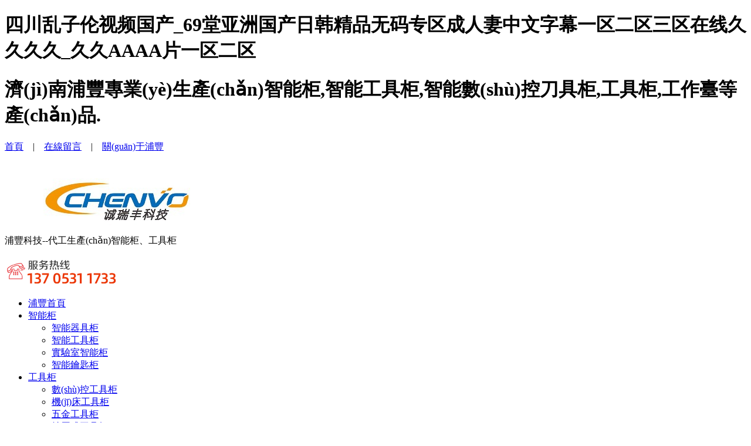

--- FILE ---
content_type: text/html
request_url: http://www.hnjsmm.cn/post/4319.html
body_size: 18553
content:
<!DOCTYPE html PUBLIC "-//W3C//DTD XHTML 1.0 Transitional//EN" "http://www.w3.org/TR/xhtml1/DTD/xhtml1-transitional.dtd">
<!--[if lt IE 7 ]> <html lang="en" class="ie6 ielt8"> <![endif]-->
<!--[if IE 7 ]> <html lang="en" class="ie7 ielt8"> <![endif]-->
<!--[if IE 8 ]> <html lang="en" class="ie8"> <![endif]-->
<!--[if (gte IE 9)|!(IE)]>&lt;!&ndash;>
<html lang="en"> <!-<![endif]-->
<html xmlns="http://www.w3.org/1999/xhtml">
<head lang="en">
<meta http-equiv="Content-Type" content="text/html; charset=utf-8" />
<meta name="viewport"
          content="width=device-width, user-scalable=no, initial-scale=1.0, maximum-scale=1.0, minimum-scale=1.0"/>
    <meta http-equiv="X-UA-Compatible" content="IE=edge,chrome=1"/>
<title>&#23569;&#22919;&#25633;&#66;&#66;&#66;&#66;&#25633;&#66;&#66;&#66;&#25633;&#29233;&#24651;&#44;&#27700;&#34588;&#26691;&#20813;&#36153;&#39640;&#28165;&#30005;&#35270;&#21095;&#22823;&#20840;</title>
<meta name="keywords" content="&#23569;&#22919;&#25633;&#66;&#66;&#66;&#66;&#25633;&#66;&#66;&#66;&#25633;&#29233;&#24651;&#44;&#27700;&#34588;&#26691;&#20813;&#36153;&#39640;&#28165;&#30005;&#35270;&#21095;&#22823;&#20840;" />
<meta name="description" content="&#23569;&#22919;&#25633;&#66;&#66;&#66;&#66;&#25633;&#66;&#66;&#66;&#25633;&#29233;&#24651;&#44;&#27700;&#34588;&#26691;&#20813;&#36153;&#39640;&#28165;&#30005;&#35270;&#21095;&#22823;&#20840;&#44;&#20813;&#36153;&#66;&#31449;&#30475;&#22823;&#29255;&#30495;&#20154;&#30452;&#25773;&#44;&#27431;&#32654;&#19968;&#21306;&#20108;&#21306;&#19977;&#21306;&#44;&#19977;&#20122;&#32769;&#29275;&#24433;&#38498;&#22312;&#32447;&#35266;&#30475;" />
<link rel="icon" href="/favicon.ico" mce_href="/favicon.ico" type="image/x-icon"> 



<link rel="stylesheet" href="/css/main.css" type="text/css"/>    
<!-- [if lte IE 8]>
    <![endif]-->
    
    


<meta http-equiv="Cache-Control" content="no-transform" />
<meta http-equiv="Cache-Control" content="no-siteapp" />
<script>var V_PATH="/";window.onerror=function(){ return true; };</script>
</head>
<body>
<h1><a>&#22235;&#24029;&#20081;&#23376;&#20262;&#35270;&#39057;&#22269;&#20135;&#95;&#54;&#57;&#22530;&#20122;&#27954;&#22269;&#20135;&#26085;&#38889;&#31934;&#21697;&#26080;&#30721;&#19987;&#21306;&#25104;&#20154;&#22971;&#20013;&#25991;&#23383;&#24149;&#19968;&#21306;&#20108;&#21306;&#19977;&#21306;&#22312;&#32447;&#20037;&#20037;&#20037;&#20037;&#95;&#20037;&#20037;&#65;&#65;&#65;&#65;&#29255;&#19968;&#21306;&#20108;&#21306;</a></h1>
<div id="fkzkz" class="pl_css_ganrao" style="display: none;"><blockquote id="fkzkz"><input id="fkzkz"><button id="fkzkz"><progress id="fkzkz"></progress></button></input></blockquote><sup id="fkzkz"></sup><video id="fkzkz"><nav id="fkzkz"><sub id="fkzkz"><kbd id="fkzkz"></kbd></sub></nav></video><strong id="fkzkz"><u id="fkzkz"><address id="fkzkz"></address></u></strong><samp id="fkzkz"></samp><form id="fkzkz"><dfn id="fkzkz"><rt id="fkzkz"><delect id="fkzkz"></delect></rt></dfn></form><progress id="fkzkz"><small id="fkzkz"></small></progress><sup id="fkzkz"></sup><source id="fkzkz"></source><ul id="fkzkz"><option id="fkzkz"><acronym id="fkzkz"></acronym></option></ul><ul id="fkzkz"></ul><div id="fkzkz"><center id="fkzkz"></center></div><li id="fkzkz"><strong id="fkzkz"><dfn id="fkzkz"><b id="fkzkz"></b></dfn></strong></li><font id="fkzkz"><output id="fkzkz"><fieldset id="fkzkz"><ins id="fkzkz"></ins></fieldset></output></font><tr id="fkzkz"></tr><noframes id="fkzkz"></noframes><wbr id="fkzkz"><menuitem id="fkzkz"></menuitem></wbr><code id="fkzkz"><ins id="fkzkz"><tt id="fkzkz"><rt id="fkzkz"></rt></tt></ins></code><ruby id="fkzkz"><table id="fkzkz"><wbr id="fkzkz"><samp id="fkzkz"></samp></wbr></table></ruby><acronym id="fkzkz"></acronym><input id="fkzkz"><legend id="fkzkz"></legend></input><sup id="fkzkz"></sup><fieldset id="fkzkz"></fieldset><table id="fkzkz"></table><span id="fkzkz"></span><b id="fkzkz"><video id="fkzkz"><strike id="fkzkz"></strike></video></b><strong id="fkzkz"></strong><track id="fkzkz"></track><pre id="fkzkz"><dfn id="fkzkz"><source id="fkzkz"><delect id="fkzkz"></delect></source></dfn></pre><ol id="fkzkz"><thead id="fkzkz"><optgroup id="fkzkz"></optgroup></thead></ol><fieldset id="fkzkz"></fieldset><rp id="fkzkz"></rp><ol id="fkzkz"></ol><em id="fkzkz"><tfoot id="fkzkz"><thead id="fkzkz"><strong id="fkzkz"></strong></thead></tfoot></em><meter id="fkzkz"></meter><delect id="fkzkz"></delect><noframes id="fkzkz"></noframes><object id="fkzkz"><div id="fkzkz"></div></object><menuitem id="fkzkz"><option id="fkzkz"><tbody id="fkzkz"></tbody></option></menuitem><button id="fkzkz"></button><ul id="fkzkz"></ul><thead id="fkzkz"></thead><address id="fkzkz"></address><acronym id="fkzkz"></acronym><xmp id="fkzkz"></xmp><samp id="fkzkz"><abbr id="fkzkz"></abbr></samp><sub id="fkzkz"></sub><strong id="fkzkz"><legend id="fkzkz"><b id="fkzkz"><tbody id="fkzkz"></tbody></b></legend></strong><pre id="fkzkz"><strike id="fkzkz"></strike></pre><small id="fkzkz"></small><option id="fkzkz"><pre id="fkzkz"><blockquote id="fkzkz"><label id="fkzkz"></label></blockquote></pre></option><object id="fkzkz"></object><ol id="fkzkz"></ol><u id="fkzkz"></u><style id="fkzkz"><th id="fkzkz"><ruby id="fkzkz"></ruby></th></style><video id="fkzkz"></video><xmp id="fkzkz"></xmp><abbr id="fkzkz"></abbr><blockquote id="fkzkz"><rp id="fkzkz"><label id="fkzkz"><td id="fkzkz"></td></label></rp></blockquote><style id="fkzkz"><th id="fkzkz"></th></style><delect id="fkzkz"></delect><p id="fkzkz"></p><var id="fkzkz"></var><strong id="fkzkz"></strong><dfn id="fkzkz"><bdo id="fkzkz"><tbody id="fkzkz"></tbody></bdo></dfn><xmp id="fkzkz"><kbd id="fkzkz"></kbd></xmp><tr id="fkzkz"><strong id="fkzkz"><dfn id="fkzkz"><b id="fkzkz"></b></dfn></strong></tr><delect id="fkzkz"></delect><li id="fkzkz"></li><video id="fkzkz"><nav id="fkzkz"><center id="fkzkz"></center></nav></video><em id="fkzkz"></em><blockquote id="fkzkz"><li id="fkzkz"><dl id="fkzkz"><address id="fkzkz"></address></dl></li></blockquote><pre id="fkzkz"></pre><delect id="fkzkz"><track id="fkzkz"><dl id="fkzkz"></dl></track></delect><fieldset id="fkzkz"><pre id="fkzkz"></pre></fieldset><s id="fkzkz"></s><rt id="fkzkz"><xmp id="fkzkz"></xmp></rt><legend id="fkzkz"><sup id="fkzkz"><listing id="fkzkz"></listing></sup></legend><video id="fkzkz"><nav id="fkzkz"><center id="fkzkz"><form id="fkzkz"></form></center></nav></video><video id="fkzkz"><nav id="fkzkz"><sub id="fkzkz"></sub></nav></video><nobr id="fkzkz"><object id="fkzkz"><blockquote id="fkzkz"></blockquote></object></nobr><dl id="fkzkz"></dl><tbody id="fkzkz"><sup id="fkzkz"></sup></tbody><strong id="fkzkz"></strong><thead id="fkzkz"><tr id="fkzkz"><p id="fkzkz"><mark id="fkzkz"></mark></p></tr></thead><strong id="fkzkz"><pre id="fkzkz"></pre></strong><legend id="fkzkz"></legend><sup id="fkzkz"><center id="fkzkz"><tr id="fkzkz"><strong id="fkzkz"></strong></tr></center></sup><wbr id="fkzkz"><menuitem id="fkzkz"></menuitem></wbr><ul id="fkzkz"><nobr id="fkzkz"></nobr></ul><nobr id="fkzkz"></nobr><fieldset id="fkzkz"></fieldset><dl id="fkzkz"><address id="fkzkz"><nav id="fkzkz"><strike id="fkzkz"></strike></nav></address></dl><tbody id="fkzkz"><sup id="fkzkz"><thead id="fkzkz"></thead></sup></tbody><button id="fkzkz"></button><sub id="fkzkz"></sub><fieldset id="fkzkz"><form id="fkzkz"></form></fieldset><mark id="fkzkz"><em id="fkzkz"><ol id="fkzkz"><font id="fkzkz"></font></ol></em></mark><dfn id="fkzkz"></dfn><big id="fkzkz"><acronym id="fkzkz"><nav id="fkzkz"></nav></acronym></big><table id="fkzkz"></table><u id="fkzkz"></u><samp id="fkzkz"><abbr id="fkzkz"><div id="fkzkz"><center id="fkzkz"></center></div></abbr></samp><legend id="fkzkz"></legend><rt id="fkzkz"><progress id="fkzkz"><track id="fkzkz"></track></progress></rt><thead id="fkzkz"><ins id="fkzkz"><p id="fkzkz"><dfn id="fkzkz"></dfn></p></ins></thead><dfn id="fkzkz"></dfn><dl id="fkzkz"><address id="fkzkz"></address></dl><xmp id="fkzkz"><ruby id="fkzkz"><strong id="fkzkz"><address id="fkzkz"></address></strong></ruby></xmp><sup id="fkzkz"><u id="fkzkz"></u></sup><delect id="fkzkz"></delect><dl id="fkzkz"></dl><rt id="fkzkz"></rt><button id="fkzkz"><tr id="fkzkz"><td id="fkzkz"></td></tr></button><li id="fkzkz"><table id="fkzkz"><dfn id="fkzkz"></dfn></table></li><menuitem id="fkzkz"><option id="fkzkz"></option></menuitem><th id="fkzkz"></th><strong id="fkzkz"><pre id="fkzkz"></pre></strong><em id="fkzkz"></em><tfoot id="fkzkz"><font id="fkzkz"></font></tfoot><em id="fkzkz"></em><tr id="fkzkz"><button id="fkzkz"></button></tr><fieldset id="fkzkz"></fieldset><p id="fkzkz"><tbody id="fkzkz"><em id="fkzkz"><menu id="fkzkz"></menu></em></tbody></p><acronym id="fkzkz"><optgroup id="fkzkz"><td id="fkzkz"><kbd id="fkzkz"></kbd></td></optgroup></acronym><style id="fkzkz"><ol id="fkzkz"><pre id="fkzkz"></pre></ol></style><label id="fkzkz"></label><ruby id="fkzkz"><table id="fkzkz"></table></ruby><big id="fkzkz"></big><menu id="fkzkz"></menu><optgroup id="fkzkz"><p id="fkzkz"><mark id="fkzkz"></mark></p></optgroup><pre id="fkzkz"><sup id="fkzkz"><acronym id="fkzkz"></acronym></sup></pre><font id="fkzkz"><abbr id="fkzkz"><thead id="fkzkz"></thead></abbr></font><address id="fkzkz"><ul id="fkzkz"><code id="fkzkz"></code></ul></address><p id="fkzkz"><dfn id="fkzkz"></dfn></p><blockquote id="fkzkz"><li id="fkzkz"><dl id="fkzkz"><sup id="fkzkz"></sup></dl></li></blockquote><source id="fkzkz"></source><nav id="fkzkz"></nav><source id="fkzkz"></source><var id="fkzkz"><source id="fkzkz"><small id="fkzkz"><small id="fkzkz"></small></small></source></var><strong id="fkzkz"><wbr id="fkzkz"></wbr></strong><pre id="fkzkz"><nav id="fkzkz"><center id="fkzkz"></center></nav></pre><progress id="fkzkz"><pre id="fkzkz"><menu id="fkzkz"></menu></pre></progress><abbr id="fkzkz"></abbr><acronym id="fkzkz"><optgroup id="fkzkz"><sub id="fkzkz"><kbd id="fkzkz"></kbd></sub></optgroup></acronym><mark id="fkzkz"></mark><object id="fkzkz"></object><big id="fkzkz"><acronym id="fkzkz"><nav id="fkzkz"><sub id="fkzkz"></sub></nav></acronym></big><strong id="fkzkz"></strong></div>
<!--頂部導(dǎo)航開始-->
<!--top部分-->
<div   id="zka41ez"   class="top_box">
    <div   id="ufup0p6"   class="commen">
        <div   id="9f05azf"   class="top_zuo"><h1 class="p_zuo">濟(jì)南浦豐專業(yè)生產(chǎn)智能柜,智能工具柜,智能數(shù)控刀具柜,工具柜,工作臺等產(chǎn)品.</h1></div>
        <div   id="kfzzafp"   class="top_you">
            <div   id="0uzfffp"   class="top_you_content"><p class="p"><a href="/index.html">首頁</a>　|　<a href="/pufengabout/liuyan5.html">在線留言</a>　|　<a href="/pufengabout/gongsijianjie1.html">關(guān)于浦豐</a></p>
            </div>
            <div   id="zz5fpfe"   class="clearfix"></div>
        </div>
    </div>
</div>
<!--header部分-->
<div   id="uaa4fzp"   class="logobox">
    <div   id="fe40zff"   class="commen">
        <div   id="f4aufka"   class="logo"><a href="/index.html"><img src="/images/logo.jpg"></a></div>
        <div   id="ueeap6k"   class="logo-wz">
            <div   id="0kzfu6k"   class="logo-wz2"><p>浦豐科技--代工生產(chǎn)智能柜、工具柜</p></div>
        </div>
        <div   id="aeapfka"   class="tel"><img src="/images/top-tel.png"></div>
        <div   id="90pfkzz"   class="clearfix"></div>
    </div>
</div>
<!--nav部分-->
<div   id="faua5ze"   class="navbox">
    <div   id="44ekefp"   class="commen yh">
        <ul class="nav_ul">
            	<li id="p5kffpa"    class="nav_li li7">
	<a class="nav_a" href="/index.html" target="_self" title="浦豐首頁">浦豐首頁</a>
	</li>
	<li id="a0f9kez"    class="nav_li">
	<a class="nav_a" href="/pufengProducts/zhinenggui20-1.html" target="_self" title="智能柜">智能柜</a>
	<ul class="menu_u yh">
	<li id="ezffzka"    class="menu_l"><a class="menu_b" href="/pufengProducts/zngjg17.html" title="智能柜">智能器具柜</a></li>
	<li id="e4a55kp"    class="menu_l"><a class="menu_b" href="/pufengProducts/zngongjugui5.html" title="智能柜">智能工具柜</a></li>
	<li id="aueep40"    class="menu_l"><a class="menu_b" href="/pufengProducts/zngjg17.html" title="智能柜">實驗室智能柜</a></li>
	<li id="euzzkuu"    class="menu_l"><a class="menu_b" href="/pufengProducts/znysg86.html" title="智能柜">智能鑰匙柜</a></li>
	</ul>
	</li>
	<li id="5ffuppz"    class="nav_li">
	<a class="nav_a" href="/pufengProducts/gongjugui1-1.html" target="_self" title="工具柜">工具柜</a>
	<ul class="menu_u yh">
	<li id="up00efa"    class="menu_l"><a class="menu_b" href="/pufengProducts/smgjg15.html" title="工具柜">數(shù)控工具柜</a></li>
	<li id="zkf5ezu"    class="menu_l"><a class="menu_b" href="/pufengProducts/jcgjg20.html" title="工具柜">機(jī)床工具柜</a></li>
	<li id="fa0kk05"    class="menu_l"><a class="menu_b" href="/pufengProducts/wjgjg16.html" title="工具柜">五金工具柜</a></li>
	<li id="zuz65ee"    class="menu_l"><a class="menu_b" href="/pufengProducts/ctsgongjuigui12.html" title="工具柜">抽屜式工具柜</a></li>
	<li id="ezzpffe"    class="menu_l"><a class="menu_b" href="/pufengProducts/cjgongjugui11.html" title="工具柜">車間工具柜</a></li>
	<li id="90afzup"    class="menu_l"><a class="menu_b" href="/pufengProducts/gcygongjugui8.html" title="工具柜">工廠用工具柜</a></li>
	<li id="zpaapk4"    class="menu_l"><a class="menu_b" href="/pufengProducts/bxggongjugui9.html" title="工具柜">不銹鋼工具柜</a></li>
	<li id="k0uufe6"    class="menu_l"><a class="menu_b" href="/pufengProducts/qggongjugui7.html" title="工具柜">鉗工工具柜</a></li>
	<li id="eezezep"    class="menu_l"><a class="menu_b" href="/pufengProducts/ydgongjugui6.html" title="工具柜">移動式工具柜</a></li>
	<li id="p0k1kau"    class="menu_l"><a class="menu_b" href="/pufengProducts/zxgongjugui3.html" title="工具柜">重型工具柜</a></li>
	</ul>
	</li>
	<li id="4ppaffk"    class="nav_li">
	<a class="nav_a" href="/pufengProducts/gongzuotai3-1.html" target="_self" title="工作臺">工作臺</a>
	<ul class="menu_u yh">
	<li id="6kekpa0"    class="menu_l"><a class="menu_b" href="/pufengProducts/keyidong64.html" title="工作臺">可移動工作臺</a></li>
	<li id="akkeu46"    class="menu_l"><a class="menu_b" href="/pufengProducts/jichuang63.html" title="工作臺">機(jī)床工作臺</a></li>
	<li id="apupzfk"    class="menu_l"><a class="menu_b" href="/pufengProducts/chejiangzt61.html" title="工作臺">車間工作臺</a></li>
	<li id="pzz6z0a"    class="menu_l"><a class="menu_b" href="/pufengProducts/zuzhuang58.html" title="工作臺">組裝工作臺</a></li>
	</ul>
	</li>
	<li id="9eep4p4"    class="nav_li">
	<a class="nav_a" href="/pufengCases/cases1-1.html" target="_self" title="成功案例">成功案例</a>
	<ul class="menu_u yh">
	<li id="uueeufz"    class="menu_l"><a class="menu_b" href="/pufengCases/cases1-1.html" title="成功案例">成功案例</a></li>
	<li id="5pezefu"    class="menu_l"><a class="menu_b" href="/pufengCases/evaluate2-1.html" title="成功案例">客戶評價</a></li>
	<li id="uu4kkkk"    class="menu_l"><a class="menu_b" href="/pufengCases/client3-1.html" title="成功案例">合作客戶</a></li>
	</ul>
	</li>
	<li id="1eaekpk"    class="nav_li">
	<a class="nav_a" href="/pufengNews/news1-1.html" target="_self" title="新聞資訊">新聞資訊</a>
	<ul class="menu_u yh">
	<li id="fkukuzu"    class="menu_l"><a class="menu_b" href="/pufengNews/news1-1.html" title="新聞資訊">浦豐新聞</a></li>
	<li id="zppuafu"    class="menu_l"><a class="menu_b" href="/pufengNews/industrynews2-1.html" title="新聞資訊">行業(yè)新聞</a></li>
	<li id="ffapa52"    class="menu_l"><a class="menu_b" href="/pufengNews/question3-1.html" title="新聞資訊">常見問題</a></li>
	</ul>
	</li>
	<li id="pafffp5"    class="nav_li">
	<a class="nav_a" href="/pufengabout/gongsijianjie1.html" target="_self" title="關(guān)于浦豐">關(guān)于浦豐</a>
	<ul class="menu_u yh">
	<li id="kupu0e1"    class="menu_l"><a class="menu_b" href="/pufengabout/gongsijianjie1.html" title="關(guān)于浦豐">浦豐簡介</a></li>
	<li id="upf0kau"    class="menu_l"><a class="menu_b" href="/pufengabout/qiyewenhua2.html" title="關(guān)于浦豐">企業(yè)文化</a></li>
	<li id="fkpuuzp"    class="menu_l"><a class="menu_b" href="/pufengabout/rongyu3.html" title="關(guān)于浦豐">浦豐榮譽(yù)</a></li>
	</ul>
	</li>
	<li id="k0uefaz"    class="nav_li">
	<a class="nav_a" href="/pufengabout/lianxiwomen4.html" target="_self" title="聯(lián)系浦豐">聯(lián)系浦豐</a>
	<ul class="menu_u yh">
	<li id="u544aza"    class="menu_l"><a class="menu_b" href="/pufengabout/lianxiwomen4.html" title="聯(lián)系浦豐">聯(lián)系浦豐</a></li>
	<li id="uu42kzk"    class="menu_l"><a class="menu_b" href="/pufengabout/liuyan5.html" title="聯(lián)系浦豐">在線留言</a></li>
	</ul>
	</li>

            <div   id="zpuz5ez"   class="clearfix"></div>
        </ul>
        
        <div   id="a4fkuea"   class="clearfix"></div>
    </div>
</div>
<!--頂部導(dǎo)航結(jié)束-->
<!--banner部分-->
<div   id="aaeeekk"   class="banner_b">
    <div   id="ppfpake"   class="fullSlide">
        <div   id="afkfe5f"   class="bd">
            <ul>
                <li _src="url(/uploadfile/20201127114475173.jpg)" style="background:#fff center 0 no-repeat;"><a href="/pufengProducts/zhinenggui20-1.html"></a></li>
<li _src="url(/images/banner2.jpg)" style="background:#fff center 0 no-repeat;"><a href="/pufengabout/gongsijianjie1.html"></a></li>
<li _src="url(/uploadfile/202011271144331113.jpg)" style="background:#fff center 0 no-repeat;"><a href="/pufengProducts/gongjugui1-1.html"></a></li>

            </ul>
        </div>
        <div   id="9fef1au"   class="hd"><ul></ul></div>
        <span id="p5pauzk"    class="prev"></span>
        <span id="u4fkazu"    class="next"></span>
    </div>
</div>
<!--fullSlide end-->

<!--手機(jī)banner部分-->
<div   id="ffffef5"   class="sjbanner">
    <div   id="uka5euk"   class="fullSlide">
        <div   id="aeepzkz"   class="bd">
            <ul>
                <li style="background:url(/uploadfile/202011271144185175.jpg) #fff center 0 no-repeat;"><a href="/pufengProducts/zhinenggui20-1.html"></a></li>
<li style="background:url(/images/banner_2.jpg) #fff center 0 no-repeat;"><a href="/pufengabout/gongsijianjie1.html"></a></li>
<li style="background:url(/uploadfile/202011271144483886.jpg) #fff center 0 no-repeat;"><a href="/pufengProducts/gongjugui1-1.html"></a></li>

            </ul>
        </div>
        <div   id="p5pu5fk"   class="hd"><ul></ul></div>
        <span id="uzf5f6p"    class="prev"></span>
        <span id="e0aku6a"    class="next"></span>
    </div>
</div>
<!--fullSlide end-->

<!--banner部分-->

<!--產(chǎn)品部分開始-->
<div   id="kaefzaz"   class="content">
    <div   id="u5zuapz"   class="keyword">
        <div   id="ueuuze0"   class="commen">
            <ul class="rm-ul">
                <li id="0fkfkua"    class="re">他們都在搜：</li>
                <li><a href="http://www.hnjsmm.cn/" target="_blank" title="智能柜">智能柜</a></li>
<li><a href="http://www.hnjsmm.cn/" target="_blank" title="智能工具柜">智能工具柜</a></li>
<li><a href="http://www.hnjsmm.cn/" target="_blank" title="rfid智能柜">rfid智能柜</a></li>
<li><a href="http://www.hnjsmm.cn/" target="_blank" title="智能柜生產(chǎn)廠家">智能柜生產(chǎn)廠家</a></li>
<li><a href="http://www.hnjsmm.cn/" target="_blank" title="智能數(shù)控刀具柜">智能數(shù)控刀具柜</a></li>
<li><a href="http://www.hnjsmm.cn/" target="_blank" title="工具柜">工具柜</a></li>

                <div   id="fppuepa"   class="clearfix"></div>
            </ul>
        </div>
    </div>
    <div   id="0uf9ffu"   class="cpzx-box">
        <div   id="0uzfk0f"   class="commen">
            <div   id="zpaa5uf"   class="cpzx-z">
                <div   id="ffapepe"   class="cpzx-z1">
                    <p>浦豐產(chǎn)品中心</p>
                    <img src="images/3.png" alt=""/>
                    <div   id="pfueupp"   class="cheng"></div>
                </div>
                <ul class="cpzx-z2-ul">
                    	<li><a href="/pufengProducts/zhinenggui20-1.html" title="智能柜">> 智能柜</a></li>
	<li><a href="/pufengProducts/gongjugui1-1.html" title="工具柜">> 工具柜</a></li>
	<li><a href="/pufengProducts/gongjuche2-1.html" title="工具車">> 工具車</a></li>
	<li><a href="/pufengProducts/gongzuotai3-1.html" title="工作臺">> 工作臺</a></li>
	<li><a href="/pufengProducts/zhiwugui4-1.html" title="置物柜">> 置物柜</a></li>
	<li><a href="/pufengProducts/wuliaojia5-1.html" title="物料架">> 物料架</a></li>
	<li><a href="/pufengProducts/daojugui6-1.html" title="刀具柜">> 刀具柜</a></li>

                    <div   id="fuupf5k"   class="clearfix"></div>
                </ul>
                <div   id="k6uua5e"   class="cpzx-z3">
                    <p>浦豐柜業(yè)—智能柜制造專家</p>
                    <img src="images/4.png" alt=""/>
                </div>
            </div>
            <div   id="u0a0au0"   class="tjcp-y">
                <div   id="z9efa65"   class="tjcp-y1">
                    <div   id="zazep0e"   class="tjcp-y1z"><p><span>推薦產(chǎn)品</span> HOT RECOMMENDED PRODUCTS</p></div>
                    <div   id="e4fpuza"   class="tjcp-y1y"><a href="/pufengProducts/gongjugui1-1.html">查看更多+</a></div>
                    <div   id="zzuaa6u"   class="clearfix"></div>
                </div>
                <ul class="tjcp-y2-ul">
                    	<li>
	<div   id="fpkep5p"   class="tjcp-li1">
	<a href="/pufengProducts/zngjg17.html" title="智能器具柜">
	<div   id="faakeea"   class="tu6">
	<img src="/uploadfile/202011261755559333.jpg" title="智能器具柜" alt="智能器具柜"/>
	</div>
	<div   id="kafpueu"   class="tu6wz"><p>智能器具柜</p></div>
	</a>
	</div>
	<div   id="paezkzk"   class="tjcp-li2">
	<div   id="uf0feua"   class="tjcp-li2-1"><p>智能器具柜</p></div>
	<div   id="ua0f4u5"   class="tjcp-li2-2"><p>操作系統(tǒng)：Android 7.1<br>
性能配置：2G運(yùn)行內(nèi)存，8G存儲 <br>
顯示屏：17寸電容觸摸顯示器；1400*900分辨率<br>
網(wǎng)絡(luò)接</p></div>
	<div   id="5fp0fkf"   class="tjcp-li2-3">
	<a href="/pufengProducts/zngjg17.html" title="智能器具柜">查看詳細(xì)+</a>
	</div>
	</div>
	</li>
	<li>
	<div   id="k9e5k00"   class="tjcp-li1">
	<a href="/pufengProducts/zngongjugui5.html" title="智能工具柜">
	<div   id="ua5uf6u"   class="tu6">
	<img src="/uploadfile/202011261758512614.jpg" title="智能工具柜" alt="智能工具柜"/>
	</div>
	<div   id="uezaefu"   class="tu6wz"><p>智能工具柜</p></div>
	</a>
	</div>
	<div   id="zpzeaae"   class="tjcp-li2">
	<div   id="pfuapkk"   class="tjcp-li2-1"><p>智能工具柜</p></div>
	<div   id="kf6af5u"   class="tjcp-li2-2"><p>操作系統(tǒng)：Windows 7 <br>
CPU配置：Intel Core i5<br>
性能配置：DDR3/4G運(yùn)行內(nèi)存；500G機(jī)械硬盤/120G固態(tài)硬盤</p></div>
	<div   id="kfkzfkf"   class="tjcp-li2-3">
	<a href="/pufengProducts/zngongjugui5.html" title="智能工具柜">查看詳細(xì)+</a>
	</div>
	</div>
	</li>
	<li>
	<div   id="z5feafp"   class="tjcp-li1">
	<a href="/pufengProducts/gcygongjugui8.html" title="工廠用工具柜">
	<div   id="kfppuzf"   class="tu6">
	<img src="/uploadfile/201710251411417225.jpg" title="工廠用工具柜" alt="工廠用工具柜"/>
	</div>
	<div   id="upfpeff"   class="tu6wz"><p>工廠用工具柜</p></div>
	</a>
	</div>
	<div   id="zzaukue"   class="tjcp-li2">
	<div   id="zzepeuf"   class="tjcp-li2-1"><p>工廠用工具柜</p></div>
	<div   id="afpz0ka"   class="tjcp-li2-2"><p>型號：工廠用工具柜<br />
外形尺寸：1120L*500D*850+450H<br />
配用：2*100mm;1*150mm;1*180mm抽屜<br</p></div>
	<div   id="aezpuuz"   class="tjcp-li2-3">
	<a href="/pufengProducts/gcygongjugui8.html" title="工廠用工具柜">查看詳細(xì)+</a>
	</div>
	</div>
	</li>
	<li>
	<div   id="papufpz"   class="tjcp-li1">
	<a href="/pufengProducts/daojugui67.html" title="刀具管理柜">
	<div   id="p00e6fz"   class="tu6">
	<img src="/uploadfile/201710261035216912.jpg" title="刀具管理柜" alt="刀具管理柜"/>
	</div>
	<div   id="aae5aff"   class="tu6wz"><p>刀具管理柜</p></div>
	</a>
	</div>
	<div   id="k5pu541"   class="tjcp-li2">
	<div   id="zkpkufa"   class="tjcp-li2-1"><p>刀具管理柜</p></div>
	<div   id="ufekpu6"   class="tjcp-li2-2"><p>型號：刀具管理柜<br />
尺寸：560L*500D*850H</p></div>
	<div   id="uekpke1"   class="tjcp-li2-3">
	<a href="/pufengProducts/daojugui67.html" title="刀具管理柜">查看詳細(xì)+</a>
	</div>
	</div>
	</li>
	<li>
	<div   id="p5epfu5"   class="tjcp-li1">
	<a href="/pufengProducts/zuzhuang58.html" title="組裝工作臺">
	<div   id="zzeuf5k"   class="tu6">
	<img src="/uploadfile/20171026100442190.jpg" title="組裝工作臺" alt="組裝工作臺"/>
	</div>
	<div   id="aakek4p"   class="tu6wz"><p>組裝工作臺</p></div>
	</a>
	</div>
	<div   id="z5zpa0a"   class="tjcp-li2">
	<div   id="5auzaf5"   class="tjcp-li2-1"><p>組裝工作臺</p></div>
	<div   id="aaapk5u"   class="tjcp-li2-2"><p>型號：組裝工作臺<br />
尺寸:1500*750*800+1000mm<br />
配用2抽單柜<br />
25mmf復(fù)合木桌面<br /></p></div>
	<div   id="6ak0ef0"   class="tjcp-li2-3">
	<a href="/pufengProducts/zuzhuang58.html" title="組裝工作臺">查看詳細(xì)+</a>
	</div>
	</div>
	</li>
	<li>
	<div   id="1kuf05u"   class="tjcp-li1">
	<a href="/pufengProducts/qcgjc53.html" title="汽車工具車">
	<div   id="05k50ep"   class="tu6">
	<img src="/uploadfile/20191211021384618.jpg" title="汽車工具車" alt="汽車工具車"/>
	</div>
	<div   id="u0f0azf"   class="tu6wz"><p>汽車工具車</p></div>
	</a>
	</div>
	<div   id="pkukp00"   class="tjcp-li2">
	<div   id="4zapzzk"   class="tjcp-li2-1"><p>汽車工具車</p></div>
	<div   id="f0eap6a"   class="tjcp-li2-2"><p>型號：汽車工具車<br />
外形尺寸：1120L*500D*850+450H<br />
配用：2*100mm;1*150mm;1*180mm抽屜<br </p></div>
	<div   id="euukza0"   class="tjcp-li2-3">
	<a href="/pufengProducts/qcgjc53.html" title="汽車工具車">查看詳細(xì)+</a>
	</div>
	</div>
	</li>

                    <div   id="kap0au0"   class="clearfix"></div>
                </ul>
            </div>
            <div   id="0azfeka"   class="clearfix"></div>
        </div>
    </div>
    <div   id="faaf4zu"   class="youshi-box">
        <div   id="upkfpz1"   class="tu7"></div>
        <div   id="pef0fep"   class="tu8box">
            <div   id="5ap5pek"   class="commen">
                <div   id="e54505a"   class="ys1">
                    <div   id="u5f6kfe"   class="ys1z">
                        <div   id="fzezapu"   class="sz"><p>01</p></div>
                        <div   id="akaaa00"   class="ysbt"><p>浦豐綜合實力</p></div>
                        <div   id="5za4ufu"   class="ysjs"><p><span>13</span> 年專注于智能柜的制造，專業(yè)的生產(chǎn)加工工藝公司先后榮獲山東省質(zhì)量誠信之星單位、先進(jìn)集體等榮譽(yù)稱號</p></div>
                        <div   id="55a4p55"   class="clearfix"></div>
                    </div>
                    <div   id="z5u1euz"   class="ys1y">
                        <div   id="0ffk1z5"   class="tu12"><img src="images/12.jpg" alt=""/></div>
                    </div>
                    <div   id="5fp0ef1"   class="clearfix"></div>
                </div>
                <div   id="ufzkek5"   class="ys2">
                    <div   id="fuuff5z"   class="ys2z">
                        <div   id="0p4uk1e"   class="tu13"><img src="images/13.jpg" alt=""/></div>
                    </div>
                    <div   id="ffkp0ea"   class="ys2y">
                        <div   id="p5kka0k"   class="sz2"><p>02</p></div>
                        <div   id="zf5fu5u"   class="ysbt2"><p>擁有豐富的案例應(yīng)用</p></div>
                        <div   id="upu5upz"   class="ysjs2">
                            <p>已成功為<span>1000</span>多家客戶提供服務(wù)，為各大客戶解決了</p>
                            <p>很多相關(guān)問題瑪莎拉蒂、中國石油、中國石化等大公司</p>
                            <p>的合作經(jīng)驗</p>
                        </div>
                        <div   id="zzaafka"   class="clearfix"></div>
                    </div>
                    <div   id="fpukaaa"   class="clearfix"></div>
                </div>
                <div   id="zkpekkf"   class="ys3">
                    <div   id="0zazf0e"   class="ys1z">
                        <div   id="6uuuf0e"   class="sz"><p>03</p></div>
                        <div   id="5za0p55"   class="ysbt"><p>強(qiáng)勁的專業(yè)實力</p></div>
                        <div   id="zuk5p5p"   class="ysjs"><p><span>13</span> 年的專業(yè)研發(fā)團(tuán)隊，專業(yè)水平過硬可為客戶量身定做，創(chuàng)造具有特殊的高品質(zhì)專業(yè)的智能柜</p></div>
                        <div   id="u0puuep"   class="clearfix"></div>
                    </div>
                    <div   id="e4uzek5"   class="ys1y">
                        <div   id="ap04kup"   class="tu12"><img src="images/16.jpg" alt=""/></div>
                    </div>
                    <div   id="0ea5fke"   class="clearfix"></div>
                </div>
                <div   id="uppaf09"   class="ys4">
                    <div   id="4ue1zfz"   class="ys2z">
                        <div   id="aaaeepz"   class="tu13"><img src="images/15.jpg" alt=""/></div>
                    </div>
                    <div   id="0fff5p6"   class="ys2y">
                        <div   id="kppzuaa"   class="sz2"><p>04</p></div>
                        <div   id="azzapae"   class="ysbt2"><p>科學(xué)的生產(chǎn)、員工管理系統(tǒng)</p></div>
                        <div   id="p0ueaae"   class="ysjs2">
                            <p>公司自06年實施ERP（企業(yè)資源計劃）與PDM（產(chǎn)品數(shù)</p>
                            <p>據(jù)管理）系統(tǒng)，實現(xiàn)了企業(yè)內(nèi)部資源效益突顯化</p>
                            <p>可滿足客戶多品種、<span>快速、準(zhǔn)確</span> 的產(chǎn)品定制需求</p>
                        </div>
                        <div   id="04fappu"   class="clearfix"></div>
                    </div>
                    <div   id="5z0ap0u"   class="clearfix"></div>
                </div>
                <div   id="ezf0ku6"   class="ys5">
                    <div   id="0k6f05p"   class="ys1z">
                        <div   id="zze50kf"   class="sz"><p>05</p></div>
                        <div   id="eakku10"   class="ysbt"><p>完善的服務(wù)體系</p></div>
                        <div   id="e0afppk"   class="ysjs"><p>與多家知名咨詢培訓(xùn)機(jī)構(gòu)建立了長期合作關(guān)系，不斷提升團(tuán)體專業(yè)服務(wù)水準(zhǔn) <span>一對一服務(wù)</span>，免費售前為客戶提供解決相關(guān)問題</p></div>
                        <div   id="a5kk4pk"   class="clearfix"></div>
                    </div>
                    <div   id="fpafazf"   class="ys1y">
                        <div   id="faf0e1a"   class="tu12"><img src="images/14.jpg" alt=""/></div>
                    </div>
                    <div   id="4af5puk"   class="clearfix"></div>
                </div>
            </div>
        </div>
        <div   id="aeap6ff"   class="tu17box"><div   id="ffaakae"   class="tu17"><img src="images/17.png" alt=""/></div></div>
        <div   id="zuekkze"   class="clearfix"></div>
    </div>
    <div   id="5k00pe4"   class="xzpf-box">
        <div   id="ffkppup"   class="commen">
            <div   id="5ku0z0e"   class="xzpfbt"><p>他們都選擇了浦豐</p></div>
            <div   id="aez0kk5"   class="xzpfbox">
                <div   id="keku44u"   class="tu19"><img src="images/19.jpg" alt=""/></div>
                <div   id="ekzaeka"   class="change">
                    <ul class="change-ul">
                        	<li>
	<div   id="k450pfk"   class="tu21">
	<img src="/uploadfile/201710271630284700.jpg" title="瑪莎拉蒂" alt="瑪莎拉蒂"/>
	</div>
	<div   id="z4pk0zk"   class="tu21wz"><p>瑪莎拉蒂</p></div>
	</li>
	<li>
	<div   id="a4z0uze"   class="tu21">
	<img src="/uploadfile/201710271631577315.jpg" title="中國石油" alt="中國石油"/>
	</div>
	<div   id="ffuzazk"   class="tu21wz"><p>中國石油</p></div>
	</li>
	<li>
	<div   id="5z0uzp0"   class="tu21">
	<img src="/uploadfile/201710271633502365.jpg" title="中國石化" alt="中國石化"/>
	</div>
	<div   id="a5fzfup"   class="tu21wz"><p>中國石化</p></div>
	</li>
	<li>
	<div   id="k54u4kf"   class="tu21">
	<img src="/uploadfile/201710271634224171.jpg" title="奔馳" alt="奔馳"/>
	</div>
	<div   id="kefuzzk"   class="tu21wz"><p>奔馳</p></div>
	</li>

                        <div   id="uefkuu6"   class="clearfix"></div>
                    </ul>
                </div>
                <div   id="ppkakuu"   class="tu20"><img src="images/20.jpg" alt=""/></div>
                <div   id="fafp0za"   class="clearfix"></div>
            </div>
            <div   id="9k4fkuz"   class="ckgd-box"><a href="/pufengCases/client3-1.html">查看更多+</a></div>
        </div>
    </div>
    <div   id="keeaefz"   class="cgal-box">
        <div   id="kfapz0p"   class="cgalbt"><p>浦豐成功案例</p></div>
        <div   id="e4ke0kp"   class="hui-box">
            <div   id="kppe54z"   class="commen">
                <div   class="ffazfpu"   id="Slide1" class="zy-Slide">
                    <section><img src="images/22.png" alt=""></section>
                    <section><img src="images/23.png" alt=""></section>
                    <ul class="zy-Slide-ul">
                        	<li>
	<div   id="5fffzek"   class="tu24box">
	<div   id="k4p5zfu"   class="tu24">
	<a href="/pufengCases/qingaosdccsc54.html" title="RFID智能工具柜在青島地鐵的應(yīng)用 青島地鐵物料配送使用RFID智能工具柜">
	<img src="/uploadfile/2021720931161462.jpg" title="RFID智能工具柜在青島地鐵的應(yīng)用 青島地鐵物料配送使用RFID智能工具柜" alt="RFID智能工具柜在青島地鐵的應(yīng)用 青島地鐵物料配送使用RFID智能工具柜"/>
	</a>
	</div>
	<div   id="p0pf4fk"   class="tu24wz"><p>RFID智能工具柜在青島地鐵的應(yīng)用 青島地鐵物料配送使用RFID智能工具柜</p></div>
	</div>
	</li>
	<li>
	<div   id="5zuea0z"   class="tu24box">
	<div   id="0ek96ue"   class="tu24">
	<a href="/pufengCases/hefeizhnenggui53.html" title="合肥地鐵使用智能工具管理柜、智能柜?">
	<img src="/uploadfile/2021720926313444.jpg" title="合肥地鐵使用智能工具管理柜、智能柜?" alt="合肥地鐵使用智能工具管理柜、智能柜?"/>
	</a>
	</div>
	<div   id="akkk0fz"   class="tu24wz"><p>合肥地鐵使用智能工具管理柜、智能柜?</p></div>
	</div>
	</li>
	<li>
	<div   id="ezee5zz"   class="tu24box">
	<div   id="04a5ppz"   class="tu24">
	<a href="/pufengCases/jnzhinenggui52.html" title="濟(jì)南機(jī)場使用智能柜、智能工具柜保證物料的及時供應(yīng)">
	<img src="/uploadfile/2021720920544218.jpg" title="濟(jì)南機(jī)場使用智能柜、智能工具柜保證物料的及時供應(yīng)" alt="濟(jì)南機(jī)場使用智能柜、智能工具柜保證物料的及時供應(yīng)"/>
	</a>
	</div>
	<div   id="ez1fkfu"   class="tu24wz"><p>濟(jì)南機(jī)場使用智能柜、智能工具柜保證物料的及時供應(yīng)</p></div>
	</div>
	</li>

                        <div   id="ue0zz50"   class="clearfix"></div>
                    </ul>
                </div>
                
                
            </div>
        </div>
        <div   id="p091kf6"   class="ck-cheng"><div   id="u05ukze"   class="ckc"><a href="/pufengCases/cases1-1.html">查看更多+</a></div></div>
        <div   id="puaa45p"   class="clearfix"></div>
    </div>
    <div   id="fp5pkep"   class="pjpf-box">
        <div   id="zuzkzak"   class="commen">
            <div   id="pkfpz6a"   class="pjpfbt"><p>他們都這樣評價浦豐</p></div>
            <div   id="5effafk"   class="pjpfbox">
                <ul class="pjpf-ul">
                    	<li>
	<div   id="1zapkp5"   class="tu26">
	<img src="/uploadfile/20171030142553519.jpg" title="浦豐柜業(yè)值得信賴-歌爾聲學(xué)" alt="浦豐柜業(yè)值得信賴-歌爾聲學(xué)"/>
	</div>
	<div   id="zzzfuak"   class="tu26bt">
	<a href="/pufengCases/dfasfaf51.html" title="浦豐柜業(yè)值得信賴-歌爾聲學(xué)">浦豐柜業(yè)值得信賴-歌爾聲學(xué)</a>
	</div>
	<div   id="auzu00p"   class="tu26wz">
	<p>
	歌爾聲學(xué)專注于電聲行業(yè)微型電聲元器件和消費類電聲產(chǎn)品的研發(fā)和制造，主要產(chǎn)品包括微型麥克風(fēng)、微型揚(yáng)聲器/受話器、藍(lán)牙系列產(chǎn)品和便攜式音頻產(chǎn)品。前期……</p>
	</div>
	<div   id="zpzfkpe"   class="pj-ckgd">
	<a href="/pufengCases/dfasfaf51.html" title="浦豐柜業(yè)值得信賴-歌爾聲學(xué)">查看更多+</a>
	</div>
	</li>
	<li>
	<div   id="pkeu4kp"   class="tu26">
	<img src="/uploadfile/20171028924297865.jpg" title="浦豐柜業(yè)值得信賴-山東師范大學(xué)物理學(xué)院" alt="浦豐柜業(yè)值得信賴-山東師范大學(xué)物理學(xué)院"/>
	</div>
	<div   id="azaua50"   class="tu26bt">
	<a href="/pufengCases/pingjia13.html" title="浦豐柜業(yè)值得信賴-山東師范大學(xué)物理學(xué)院">浦豐柜業(yè)值得信賴-山東師范大學(xué)物理學(xué)院</a>
	</div>
	<div   id="e9uu4fe"   class="tu26wz">
	<p>
	山東大學(xué)物理學(xué)院始建于1930年，是山東大學(xué)較早的院系之一，時為山東大學(xué)物理系。目前學(xué)院下設(shè)3個系，物理系、應(yīng)用物理系、微電子系。4個研究所，凝……</p>
	</div>
	<div   id="5aakkf5"   class="pj-ckgd">
	<a href="/pufengCases/pingjia13.html" title="浦豐柜業(yè)值得信賴-山東師范大學(xué)物理學(xué)院">查看更多+</a>
	</div>
	</li>
	<li>
	<div   id="eup0k4z"   class="tu26">
	<img src="/uploadfile/20171028936172586.jpg" title="浦豐柜業(yè)值得信賴-國家電網(wǎng)直屬企業(yè)許繼集團(tuán)" alt="浦豐柜業(yè)值得信賴-國家電網(wǎng)直屬企業(yè)許繼集團(tuán)"/>
	</div>
	<div   id="k4akzzk"   class="tu26bt">
	<a href="/pufengCases/pingjiaas12.html" title="浦豐柜業(yè)值得信賴-國家電網(wǎng)直屬企業(yè)許繼集團(tuán)">浦豐柜業(yè)值得信賴-國家電網(wǎng)直屬企業(yè)許繼集團(tuán)</a>
	</div>
	<div   id="4ae5fkp"   class="tu26wz">
	<p>
	許繼集團(tuán)有限公司是國家電網(wǎng)公司直屬產(chǎn)業(yè)單位，產(chǎn)品覆蓋發(fā)電、輸電、配電、用電等電力系統(tǒng)各個環(huán)節(jié)，橫跨一二次、高中壓、交直流裝備領(lǐng)域。


	……</p>
	</div>
	<div   id="zffkpze"   class="pj-ckgd">
	<a href="/pufengCases/pingjiaas12.html" title="浦豐柜業(yè)值得信賴-國家電網(wǎng)直屬企業(yè)許繼集團(tuán)">查看更多+</a>
	</div>
	</li>

                    <div   id="0e0p00e"   class="clearfix"></div>
                </ul>
                <div   id="05ffuuk"   class="pjckgd"><a href="/pufengCases/evaluate2-1.html">查看更多+</a></div>
            </div>
        </div>
    </div>
    <div   id="ezuef15"   class="tu27box pc">
        <div   id="eku050f"   class="tu27"><img src="images/27.jpg" alt=""/></div>
    </div>
    <div   id="fuuzef5"   class="tu27box mob">
        <div   id="fkkkffp"   class="tu27"><img src="images/27.1.jpg" alt=""/></div>
    </div>
    <div   id="kz0uzuf"   class="pfjj-box">
        <div   id="a0zp0uf"   class="commen">
            <div   id="14u6zek"   class="pfjjbt"><p>浦豐公司簡介</p></div>
            <div   id="1kzzuee"   class="jjbox">
                <div   id="z9ez0ak"   class="tu28"><img src="images/28.jpg" alt=""/></div>
                <div   id="1fp0uef"   class="tu28nr">
                    <div   id="k4ezzae"   class="tu28nr1"><a href="/pufengabout/gongsijianjie1.html"><img src="images/30.png" alt=""/></a></div>
                    <div   id="zpue0zf"   class="tu28nr2"><p>浦豐柜業(yè)—智能柜制造專家</p></div>
                    <div   id="pf5zu40"   class="tu28nr3">
                        <p>
	
		伴隨著科學(xué)管理在生產(chǎn)中的推廣，人們越來越重視改善出科學(xué)性、舒適性的生產(chǎn)環(huán)境。優(yōu)良生產(chǎn)環(huán)境能夠提高生產(chǎn)效率，降低勞動強(qiáng)度，提高產(chǎn)品質(zhì)量，提升企業(yè)形象。
	
	
		山東浦豐金屬制品有限公司一直致力于改良生產(chǎn)環(huán)境的研究工作。我公司與多家大學(xué)實驗室合作，共同探討、研發(fā)更適合現(xiàn)代車間使用的器具，以便更佳的服務(wù)于企業(yè)。同時公司擁
……</p>
                    </div>
                </div>
                <div   id="50upzef"   class="jj-ckxq"><a href="/pufengabout/gongsijianjie1.html">查看更多+</a></div>
                <div   id="azzzez6"   class="clearfix"></div>
            </div>
        </div>
    </div>
    <div   id="4au5az0"   class="xwzx-box">
        <div   id="ekkkeuu"   class="xwzxbt"><p>浦豐新聞資訊</p></div>
        <div   id="0fupzza"   class="xwzxbox">
            <div   id="kezep0a"   class="commen">
                <div   id="kufakfk"   class="xwzxbox-z">
                    <div   id="u5aeefu"   class="xw_box">
                        <div   id="paze4af"   class="xw_hy hd">
                            <ul class="xw_ul">
                                <li id="aepkzkz"    class="on"><p>浦豐新聞</p></li>
                                <li><p>行業(yè)新聞</p></li>
                                <div   id="u4z5aea"   class="clearfix"></div>
                            </ul>
                            <div   id="eufkpka"   class="more"><a href="/pufengNews/news1-1.html">更多+</a></div>
                            <div   id="az5p5ua"   class="clearfix"></div>
                        </div>
                        <div   id="4aff0uu"   class="bd">
                            <div   id="azzuzef"   class="xw">
                                <div   id="u00ekuu"   class="xw1">
                                    <div   id="uafapkp"   class="tu31"><img src="images/31.jpg" alt=""/></div>
                                    <div   id="feue0ak"   class="tu31nr">
                                        	<div   id="appappz"   class="tu31nr1">
	<a href="/pufengNews/jianbukecui13.html" title="日本右翼抵制朱莉《堅不可摧》之我的憤慨">日本右翼抵制朱莉《堅不可摧》之我的憤慨</a>
	</div>
	<div   id="5eez5ap"   class="tu31nr2"><p>2014年12月15日早上迎來的是天色變暗，陰沉壓抑，尤其是今天早上看到 今日的風(fēng)云新聞—“日本右翼抵制朱莉”后，心情也隨之憤怒?！秷圆豢纱荨酚捌枋龅氖牵?zhàn)……</p></div>
	<div   id="uzef10u"   class="tu31nr3">
	<a href="/pufengNews/jianbukecui13.html" title="日本右翼抵制朱莉《堅不可摧》之我的憤慨">查看詳情+</a>
	</div>

                                    </div>
                                    <div   id="akee0ka"   class="clearfix"></div>
                                </div>
                                <div   id="500fuk0"   class="xw2">
                                    <ul class="xw2_ul">
                                        	<li><span>2026-01-19</span><a href="/pufengNews/zhinenggui1306.html" title="智能柜助力旅游景區(qū)新玩法">智能柜助力旅游景區(qū)新玩法</a><div   id="k0ape0k"   class="clearfix"></div></li>
	<li><span>2026-01-15</span><a href="/pufengNews/zhinenggui1304.html" title="智能柜：科研?；饭芸財?shù)字化方案">智能柜：科研危化品管控數(shù)字化方案</a><div   id="eff0fpf"   class="clearfix"></div></li>
	<li><span>2026-01-14</span><a href="/pufengNews/rfidzhinenggui1303.html" title="rfid智能柜：賦能社區(qū)書屋運(yùn)營">rfid智能柜：賦能社區(qū)書屋運(yùn)營</a><div   id="z0z15k0"   class="clearfix"></div></li>
	<li><span>2026-01-13</span><a href="/pufengNews/zhinenggongjugui1302.html" title="智能工具柜：低功耗傳感延長續(xù)航">智能工具柜：低功耗傳感延長續(xù)航</a><div   id="p5ae4p4"   class="clearfix"></div></li>
	<li><span>2026-01-12</span><a href="/pufengNews/zhinenggui1301.html" title="智能柜：基建協(xié)同管理的有效工具">智能柜：基建協(xié)同管理的有效工具</a><div   id="ea1fzuz"   class="clearfix"></div></li>

                                        <div   id="05kzaff"   class="clearfix"></div>
                                    </ul>
                                </div>
                                <div   id="ek045uz"   class="clearfix"></div>
                            </div>
                            <div   id="500zz6p"   class="xw">
                                <div   id="kzffpp6"   class="xw1">
                                    <div   id="uakea00"   class="tu31"><img src="images/news1.jpg" alt=""/></div>
                                    <div   id="kpp5afz"   class="tu31nr">
                                        	<div   id="0kuzf5e"   class="tu31nr1">
	<a href="/pufengNews/fasfs340.html" title="全新理念引領(lǐng)工具柜行業(yè)發(fā)展">全新理念引領(lǐng)工具柜行業(yè)發(fā)展</a>
	</div>
	<div   id="a4fkuke"   class="tu31nr2"><p>眾所周知，市場一直呼喚整體性的IT解決方案，通過優(yōu)化操作流程，將業(yè)務(wù)人員從繁冗的IT應(yīng)用中簡化出來。濟(jì)南浦豐工作柜理念旨在為工作站行業(yè)帶來變革，并持續(xù)引領(lǐng)中國乃……</p></div>
	<div   id="kuff0az"   class="tu31nr3">
	<a href="/pufengNews/fasfs340.html" title="全新理念引領(lǐng)工具柜行業(yè)發(fā)展">查看詳情+</a>
	</div>

                                    </div>
                                    <div   id="uaea040"   class="clearfix"></div>
                                </div>
                                <div   id="pfuzpep"   class="xw2">
                                    <ul class="xw2_ul">
                                        	<li><span>2026-01-16</span><a href="/pufengNews/zhinenggui1305.html" title="智能柜生產(chǎn)廠家：政府機(jī)關(guān)文件精細(xì)化管理">智能柜生產(chǎn)廠家：政府機(jī)關(guān)文件精細(xì)化管理</a><div   id="5zf5pfp"   class="clearfix"></div></li>
	<li><span>2026-01-09</span><a href="/pufengNews/zhinenggui1300.html" title="AI視覺識別助力智能柜識別精準(zhǔn)度提高">AI視覺識別助力智能柜識別精準(zhǔn)度提高</a><div   id="14pufpe"   class="clearfix"></div></li>
	<li><span>2025-12-26</span><a href="/pufengNews/rfidzhinenggui1294.html" title="rfid智能柜：數(shù)據(jù)管理場所的資產(chǎn)守護(hù)新方案">rfid智能柜：數(shù)據(jù)管理場所的資產(chǎn)守護(hù)新方案</a><div   id="fpkkpee"   class="clearfix"></div></li>
	<li><span>2025-12-19</span><a href="/pufengNews/zhinenggui1289.html" title="智能柜生產(chǎn)廠家：柔性化生產(chǎn)與定制服務(wù)，滿足多樣化需求">智能柜生產(chǎn)廠家：柔性化生產(chǎn)與定制服務(wù)，滿足多樣化需求</a><div   id="akzukaa"   class="clearfix"></div></li>
	<li><span>2025-12-12</span><a href="/pufengNews/zhinenggongjugui1284.html" title="智能工具柜：大型工程項目工具管理的新利器">智能工具柜：大型工程項目工具管理的新利器</a><div   id="fueaaf5"   class="clearfix"></div></li>

                                        <div   id="0p440za"   class="clearfix"></div>
                                    </ul>
                                </div>
                                <div   id="155zu00"   class="clearfix"></div>
                            </div>
                        </div>
                        
                        
                    </div>
                </div>
                <div   id="efueepa"   class="xwzxbox-y">
                    <div   id="ezkapfz"   class="wt-box">
                        <div   id="pzzuzek"   class="cjwt-bt">
                            <div   id="akkfpuf"   class="cjwt"><p>常見問題</p></div>
                            <div   id="akffkpe"   class="more"><a href="/pufengNews/question3-1.html">更多+</a></div>
                            <div   id="0ueu0fa"   class="clearfix"></div>
                        </div>
                        <div   class="pekkef4"   id="demo">
                            <ul id="demo1">
                                	<li id="eekzaau"    class="li1">
	<span id="pkupkz1"    class="span1" style="float:none">問</span>
	&nbsp;&nbsp;<a href="/pufengNews/gongtuotaiyl382.html" title="工作臺的結(jié)構(gòu)原理">工作臺的結(jié)構(gòu)原理</a>
	</li>
	<li id="kkk5p0e"    class="li2">
	<span id="e4zazf0"    class="span2" style="float:none">答</span>
	&nbsp;&nbsp; 

	工作臺適用于模具、鉗工、檢測、維修、組裝等各種不同應(yīng)用場合，桌面經(jīng)過......
	</li>
	<li id="kpfepf1"    class="li1">
	<span id="azaz4zz"    class="span1" style="float:none">問</span>
	&nbsp;&nbsp;<a href="/pufengNews/gongtuotai376.html" title="工作臺并不是看起來的那么簡單!">工作臺并不是看起來的那么簡單!</a>
	</li>
	<li id="puzuefp"    class="li2">
	<span id="k0ekuzf"    class="span2" style="float:none">答</span>
	&nbsp;&nbsp;
	一、工作臺結(jié)構(gòu)的的不簡單在于其復(fù)雜的結(jié)構(gòu)設(shè)計。


	首先要保證工作......
	</li>
	<li id="zfzuuu6"    class="li1">
	<span id="aaf5fua"    class="span1" style="float:none">問</span>
	&nbsp;&nbsp;<a href="/pufengNews/dasdasd342.html" title="工具柜試用場合">工具柜試用場合</a>
	</li>
	<li id="fppzefp"    class="li2">
	<span id="k4pea5f"    class="span2" style="float:none">答</span>
	&nbsp;&nbsp;新型結(jié)構(gòu)設(shè)計和特殊的表面處理，能適應(yīng)工廠較復(fù)雜的工作環(huán)境。

	


......
	</li>
	<li id="p5a5z0k"    class="li1">
	<span id="ku4kkpe"    class="span1" style="float:none">問</span>
	&nbsp;&nbsp;<a href="/pufengNews/fdasfdasf341.html" title="工具柜的作用有哪些?">工具柜的作用有哪些?</a>
	</li>
	<li id="eazuzez"    class="li2">
	<span id="ef55ufa"    class="span2" style="float:none">答</span>
	&nbsp;&nbsp;下面小編就和大家分享一下工具柜的作用，首先，先介紹一下工具柜的材質(zhì)和生產(chǎn)工藝，工......
	</li>
	<li id="fpuffza"    class="li1">
	<span id="uae5zpp"    class="span1" style="float:none">問</span>
	&nbsp;&nbsp;<a href="/pufengNews/gdsfsf306.html" title="浦豐安全工具柜的十大功能特點您都了解嗎？">浦豐安全工具柜的十大功能特點您都了解嗎？</a>
	</li>
	<li id="apkzkua"    class="li2">
	<span id="e5uuu56"    class="span2" style="float:none">答</span>
	&nbsp;&nbsp;
	安全工具柜是集防潮、除濕、防塵、防損、整齊美觀于一體的普通智能安全工具柜系......
	</li>
	<li id="k4u5efe"    class="li1">
	<span id="fk0uaek"    class="span1" style="float:none">問</span>
	&nbsp;&nbsp;<a href="/pufengNews/sdgfsfsf294.html" title="優(yōu)良置物柜需要做好的幾個細(xì)節(jié)處理">優(yōu)良置物柜需要做好的幾個細(xì)節(jié)處理</a>
	</li>
	<li id="5eek0f0"    class="li2">
	<span id="efpkezk"    class="span2" style="float:none">答</span>
	&nbsp;&nbsp;優(yōu)異置物柜需要做好的幾個細(xì)節(jié)處理 置物柜是一種放置物品的全封閉式的金屬儲物器具，......
	</li>
	<li id="kuzfpaz"    class="li1">
	<span id="5f0ue5f"    class="span1" style="float:none">問</span>
	&nbsp;&nbsp;<a href="/pufengNews/sfstgsg291.html" title="選購工具柜一定要注意的幾個因素">選購工具柜一定要注意的幾個因素</a>
	</li>
	<li id="zuzekpp"    class="li2">
	<span id="uaaak00"    class="span2" style="float:none">答</span>
	&nbsp;&nbsp;工具柜是一種較為常見的工位器具，主要適用于工具、刀具、零部件在生產(chǎn)現(xiàn)場中的定置管......
	</li>
	<li id="feeeuuu"    class="li1">
	<span id="kupfpee"    class="span1" style="float:none">問</span>
	&nbsp;&nbsp;<a href="/pufengNews/gdgdsg289.html" title="安全工具柜的十大技術(shù)指標(biāo)您都了解嗎">安全工具柜的十大技術(shù)指標(biāo)您都了解嗎</a>
	</li>
	<li id="aff14ek"    class="li2">
	<span id="u4z140p"    class="span2" style="float:none">答</span>
	&nbsp;&nbsp;安全工具柜是集防潮、除濕、防塵、防損、整齊美觀于一體的普通智能安全工具柜系列產(chǎn)品......
	</li>

                            </ul>
                            <div   class="kuzzeue"   id="demo2"></div>
                        </div>
                        <div   id="puzka0a"   class="clearfix"></div>
                    </div>
                </div>
                <div   id="fu0afuf"   class="clearfix"></div>
            </div>
        </div>
    </div>
    <div   id="k5fz5fk"   class="tjly-box">
        <div   id="pzk50p0"   class="commen">
            <div   id="zaepkpe"   class="tu34box">
                <div   id="ff05e1e"   class="tu34"><img src="images/34.png" alt=""/></div>
                <div   id="z90ukzk"   class="tu34wz">
                    <div   id="kzfafp0"   class="tu34wz1"><p>浦豐柜業(yè)-智能柜制造專家</p></div>
                    <div   id="k0epupe"   class="tu34wz2">
                        <div   id="ua55azu"   class="tu35"><img src="images/35.png" alt=""/></div>
                        <div   id="kzzz1ae"   class="tu35wz"><p>0531-85925585</p></div>
                        <div   id="k4f4uzk"   class="clearfix"></div>
                    </div>
                </div>
            </div>
            <div   id="uazpzpp"   class="mes-box">
                <div   id="5zkauua"   class="mes1"><p>現(xiàn)在留言的客戶，可<span>免費獲取畫冊</span></p></div>
                <div   id="au5zpze"   class="mes2"><p>浦豐柜業(yè)—智能柜制造專家</p></div>
                <div   id="a0pfppe"   class="mes3">
                    <div   id="eazzfkf"   class="mes3z">
                        <form id="form1" name="form1" method="post" action="/message/ly_ok.asp">
                        <div   id="0au95fz"   class="mes3z-1">
                            <div   id="kzezuzk"   class="mes-tb"><img src="images/gongsi.png" alt=""/></div>
                            <div   id="uf0pee1"   class="mes-in"><input type="text" name="title" id="title"/></div>
                            <div   id="0f50ekf"   class="clearfix"></div>
                        </div>
                        <div   id="5feap5p"   class="mes3z-2">
                            <div   id="kuaafua"   class="mes-tb"><img src="images/36.png" alt=""/></div>
                            <div   id="6affapa"   class="mes-in"><input type="text" name="mename" id="mename"/></div>
                            <div   id="f9u95ef"   class="clearfix"></div>
                        </div>
                        <div   id="ufkkufa"   class="mes3z-3">
                            <div   id="zzaa6fe"   class="mes-tb"><img src="images/37.png" alt=""/></div>
                            <div   id="zeeuazf"   class="mes-in"><input type="text" name="tel" id="tel"/></div>
                            <div   id="fzz4fpz"   class="clearfix"></div>
                        </div>
                    </div>
                    <div   id="ufa0pak"   class="mes3y">
                        <textarea name="body" id="body" onKeyUp="textup()" onfocus="if(value=='留言：'){value=''}" onblur="if (value ==''){value='留言：'}">留言：</textarea>
                    </div>
                    <div   id="5e0ape5"   class="clearfix"></div>
                </div>
                <div   id="fpeafz0"   class="mes4"><input value="立即提交" type="submit" onclick="return CheckSubmit();"/></div>
                </form>
                  
            </div>
            <div   id="za5uk5e"   class="clearfix"></div>
        </div>
    </div>
    <div   id="ef0zf5a"   class="sydt-box">
        <div   id="5uefp5a"   class="commen">
            <div   id="0aukuz5"   class="sydt">
                <ul class="sydt-ul">
                    <li>電 話：0531-85925585</li>
                    <li>聯(lián)系人：李總</li>
                    <li>郵 編：2050001</li>
                    <li>傳 真：0531-85925585</li>
                    <li>E-mail：sales@jnpufeng.com</li>
                    <li>地 址：濟(jì)南市天橋區(qū)丁莊工業(yè)園</li>
                    <li>銷售總經(jīng)理：13705311733</li>
                    <li>網(wǎng) 址：www.hnjsmm.cn</li>
                    <div   id="ffa5ef1"   class="clearfix"></div>
                </ul>
            </div>
        </div>
    </div>
    <div   id="p4fpkau"   class="slt">
        <div   id="pezfp5k"   class="commen">
            <div   id="uakkzau"   class="tu41"><img src="images/41.png" alt=""/></div>
        </div>
    </div>


    <div   id="fpu5zfp"   class="clearfix"></div>
</div>
<!--產(chǎn)品部分結(jié)束-->

<!--漂浮QQ代碼部分 begin -->
	<div   id="pf56ppk"   class="main-im">
	<div   class="uea5ape"   id="open_im" class="open-im">&nbsp;</div>  
	<div   id="peeaefe"   class="im_main" id="im_main">
	<div   class="uzkzuuz"   id="close_im" class="close-im">
	<a href="javascript:void(0);" title="點擊關(guān)閉">&nbsp;</a>
	</div>
	<a  target="_blank" class="im-qq qq-a" title="在線QQ客服">
	<div   id="05zfezk"   class="qq-container"></div>
	<div   id="epkpppk"   class="qq-hover-c"><img class="img-qq" src="/images/qq2.png"></div>
	<span> QQ在線咨詢</span>
	</a>
	<div   id="0fpfaze"   class="im-tel">
	<div   id="ufppue0"   class="tel-num"><a  target="_blank">售前咨詢</a></div>
	<div   id="zap5z5f"   class="tel-num"><a  target="_blank">售后服務(wù)</a></div>
	<div   id="zpk6pzu"   class="tel-num"><a  target="_blank">投訴建議</a></div>
	</div>
	</div>
	</div>
	

<!-- 代碼部分 end-->

<!--底部開始-->
<div   id="za5a5ff"   class="footer-box">
    <div   id="p4uuzaa"   class="commen">
        <div   id="05p5uzp"   class="footer">
            <div   id="4fzeazk"   class="footer1">
                <ul class="ftul-s">
                    	<li><a href="/pufengProducts/zhinenggui20-1.html" title="智能柜">智能柜</a></li>
	<li><a href="/pufengProducts/gongjugui1-1.html" title="工具柜">工具柜</a></li>
	<li><a href="/pufengProducts/gongzuotai3-1.html" title="工作臺">工作臺</a></li>

                    <div   id="p0azeez"   class="clearfix"></div>
                </ul>
                <div   id="zf1kpua"   class="footer-x">
                    	<ul class="ftxul">
	<li><a href="/pufengProducts/zngjg17.html" title="智能器具柜">智能器具柜</a></li>
	<li><a href="/pufengProducts/zngongjugui5.html" title="智能工具柜">智能工具柜</a></li>
	<li><a href="/pufengProducts/zngjg17.html" title="實驗室智能柜">實驗室智能柜</a></li>
	<li><a href="/pufengProducts/znysg86.html" title="智能鑰匙柜">智能鑰匙柜</a></li>
	<li><a href="/pufengProducts/zhinenggui20-1.html" class="a-x">更多產(chǎn)品+</a></li>
	<div   id="6zfe9z1"   class="clearfix"></div>
	</ul>
	<ul class="ftxul">
	<li><a href="/pufengProducts/smgjg15.html" title="數(shù)控工具柜">數(shù)控工具柜</a></li>
	<li><a href="/pufengProducts/jcgjg20.html" title="機(jī)床工具柜">機(jī)床工具柜</a></li>
	<li><a href="/pufengProducts/wjgjg16.html" title="五金工具柜">五金工具柜</a></li>
	<li><a href="/pufengProducts/ctsgongjuigui12.html" title="抽屜式工具柜">抽屜式工具柜</a></li>
	<li><a href="/pufengProducts/cjgongjugui11.html" title="車間工具柜">車間工具柜</a></li>
	<li><a href="/pufengProducts/gcygongjugui8.html" title="工廠用工具柜">工廠用工具柜</a></li>
	<li><a href="/pufengProducts/bxggongjugui9.html" title="不銹鋼工具柜">不銹鋼工具柜</a></li>
	<li><a href="/pufengProducts/qggongjugui7.html" title="鉗工工具柜">鉗工工具柜</a></li>
	<li><a href="/pufengProducts/ydgongjugui6.html" title="移動式工具柜">移動式工具柜</a></li>
	<li><a href="/pufengProducts/zxgongjugui3.html" title="重型工具柜">重型工具柜</a></li>
	<li><a href="/pufengProducts/gongjugui1-1.html" class="a-x">更多產(chǎn)品+</a></li>
	<div   id="fakauaf"   class="clearfix"></div>
	</ul>
	<ul class="ftxul">
	<li><a href="/pufengProducts/keyidong64.html" title="可移動工作臺">可移動工作臺</a></li>
	<li><a href="/pufengProducts/jichuang63.html" title="機(jī)床工作臺">機(jī)床工作臺</a></li>
	<li><a href="/pufengProducts/chejiangzt61.html" title="車間工作臺">車間工作臺</a></li>
	<li><a href="/pufengProducts/zuzhuang58.html" title="組裝工作臺">組裝工作臺</a></li>
	<li><a href="/pufengProducts/gongzuotai3-1.html" class="a-x">更多產(chǎn)品+</a></li>
	<div   id="uf00zz1"   class="clearfix"></div>
	</ul>

                    <div   id="ffueuap"   class="clearfix"></div>
                </div>
            </div>
            <div   id="fuk0zz1"   class="footer3">
                <ul class="ftul-s">
                    	<li><a href="/pufengCases/cases1-1.html" title="成功案例">成功案例</a></li>
	<li><a href="/pufengNews/news1-1.html" title="新聞資訊">新聞資訊</a></li>
	<li><a href="/pufengabout/gongsijianjie1.html" title="關(guān)于浦豐">關(guān)于浦豐</a></li>

                    <div   id="kfkkaak"   class="clearfix"></div>
                </ul>
                <div   id="uzu0a1a"   class="footer-x">
                    	<ul class="ftxul">
	<li><a href="/pufengCases/cases1-1.html" title="成功案例">成功案例</a></li>
	<li><a href="/pufengCases/evaluate2-1.html" title="客戶評價">客戶評價</a></li>
	<li><a href="/pufengCases/client3-1.html" title="合作客戶">合作客戶</a></li>
	<div   id="keuk0ke"   class="clearfix"></div>
	</ul>
	<ul class="ftxul">
	<li><a href="/pufengNews/news1-1.html" title="浦豐新聞">浦豐新聞</a></li>
	<li><a href="/pufengNews/industrynews2-1.html" title="行業(yè)新聞">行業(yè)新聞</a></li>
	<li><a href="/pufengNews/question3-1.html" title="常見問題">常見問題</a></li>
	<div   id="ufkkuz0"   class="clearfix"></div>
	</ul>
	<ul class="ftxul">
	<li><a href="/pufengabout/gongsijianjie1.html" title="浦豐簡介">浦豐簡介</a></li>
	<li><a href="/pufengabout/qiyewenhua2.html" title="企業(yè)文化">企業(yè)文化</a></li>
	<li><a href="/pufengabout/rongyu3.html" title="浦豐榮譽(yù)">浦豐榮譽(yù)</a></li>
	<div   id="kkkekua"   class="clearfix"></div>
	</ul>

                    <div   id="ep4p1ku"   class="clearfix"></div>
                </div>
            </div>
            <div   id="uaf6a65"   class="footer2">
                <div   id="u9zf0ae"   class="ewm"><img src="/images/ewm.jpg" alt=""/></div>
                <div   id="0up5afa"   class="ewm-wz"><p>掃一掃獲取更多浦豐相關(guān)資訊</p></div>
            </div>
            <div   id="fua50u6"   class="clearfix"></div>
        </div>
    </div>
</div>
<!-- 技術(shù)支持 -->
<div   id="epzaeau"   class="jszc_box">
    <div   id="5pfzkke"   class="commen">
        <p><a  rel="nofollow" target="_blank">魯ICP備09035584號-3</a> ? 山東浦豐金屬制品有限公司保留所有權(quán)利              技術(shù)支持：<a  target="_blank">　一瞬網(wǎng)絡(luò)</a></p>
    </div>
</div>
<!--友情鏈接-->
<div   id="p4uaa5f"   class="yqlj pc"><p>友情鏈接：	<a  target='_blank'>智能柜</a>&nbsp;|&nbsp;
	<a  target='_blank'>恒溫水浴鍋</a>&nbsp;|&nbsp;
	<a  target='_blank'>轉(zhuǎn)盤軸承</a>&nbsp;|&nbsp;
	<a  target='_blank'>聚丙烯pp管</a>&nbsp;|&nbsp;
	<a  target='_blank'>Z3050搖臂鉆床</a>&nbsp;|&nbsp;
	<a  target='_blank'>全焊接球閥</a>&nbsp;|&nbsp;
	<a  target='_blank'>移動式螺旋卸船機(jī)</a>&nbsp;|&nbsp;
	<a  target='_blank'>電動裝巖機(jī)</a>&nbsp;|&nbsp;
	<a  target='_blank'>實驗室粉碎機(jī)</a>&nbsp;|&nbsp;
	<a  target='_blank'>三星電容</a>&nbsp;|&nbsp;
	<a  target='_blank'>eckerle</a>&nbsp;|&nbsp;
	<a  target='_blank'>小鼠單核巨噬細(xì)胞</a>&nbsp;|&nbsp;
	<a  target='_blank'>升降平臺</a>&nbsp;|&nbsp;
	<a  target='_blank'>手板廠</a>&nbsp;|&nbsp;
	<a  target='_blank'>顆粒包裝機(jī)</a>&nbsp;|&nbsp;
	<a  target='_blank'>電力電纜</a>&nbsp;|&nbsp;
	<a  target='_blank'>伊俐信消防認(rèn)證</a>&nbsp;|&nbsp;
	<a  target='_blank'>鹵制品生產(chǎn)線</a>&nbsp;|&nbsp;
	<a  target='_blank'>一體化凈水器</a>&nbsp;|&nbsp;
	<a  target='_blank'>土壤儀器</a>&nbsp;|&nbsp;
	<a  target='_blank'>光照培養(yǎng)箱</a>&nbsp;|&nbsp;
	<a  target='_blank'>電子檔案管理系統(tǒng)</a>&nbsp;|&nbsp;
	<a  target='_blank'>電解電容</a>&nbsp;|&nbsp;
	<a  target='_blank'>移動電源車</a>&nbsp;|&nbsp;
	<a  target='_blank'>設(shè)備圍欄</a>&nbsp;|&nbsp;
	<a  target='_blank'>防爆空調(diào)</a>&nbsp;|&nbsp;
</p></div>
<!--底部結(jié)束-->
<!--手機(jī)底部開始-->
<div   id="upe655z"   class="mob" id="guide" onclick="closeGuide()"><div   class="6fz04au"   id="tool"><ul class="toollist toollist_gray"><li><a href="/index.html"><img src="/images/home.png"><p>首頁</p></a></li><li><a href="tel:13705311733"><img src="/images/tel.png"><p>電話</p></a></li><li><a href="/pufengabout/lianxiwomen4.html"><img src="/images/map.png"><p>聯(lián)系我們</p></a></li><li><a href="/pufengabout/liuyan5.html"><img src="/images/guestbook.png"><p>在線留言</p></a></li></ul></div>
</div>
<!--手機(jī)底部結(jié)束-->


<footer>
<div class="friendship-link">
<a href="http://www.hnjsmm.cn/" title="&#22235;&#24029;&#20081;&#23376;&#20262;&#35270;&#39057;&#22269;&#20135;&#95;&#54;&#57;&#22530;&#20122;&#27954;&#22269;&#20135;&#26085;&#38889;&#31934;&#21697;&#26080;&#30721;&#19987;&#21306;&#25104;&#20154;&#22971;&#20013;&#25991;&#23383;&#24149;&#19968;&#21306;&#20108;&#21306;&#19977;&#21306;&#22312;&#32447;&#20037;&#20037;&#20037;&#20037;&#95;&#20037;&#20037;&#65;&#65;&#65;&#65;&#29255;&#19968;&#21306;&#20108;&#21306;">&#22235;&#24029;&#20081;&#23376;&#20262;&#35270;&#39057;&#22269;&#20135;&#95;&#54;&#57;&#22530;&#20122;&#27954;&#22269;&#20135;&#26085;&#38889;&#31934;&#21697;&#26080;&#30721;&#19987;&#21306;&#25104;&#20154;&#22971;&#20013;&#25991;&#23383;&#24149;&#19968;&#21306;&#20108;&#21306;&#19977;&#21306;&#22312;&#32447;&#20037;&#20037;&#20037;&#20037;&#95;&#20037;&#20037;&#65;&#65;&#65;&#65;&#29255;&#19968;&#21306;&#20108;&#21306;</a>

<div class="friend-links">


</div>
</div>

</footer>


<a href="https://www.rongyi.com/runtime/config.php/337670.html">中国游戏产业聚焦“上海时间” 真金白银培育次世代消费生态|上海市</a>
<a href="https://www.hweexpo.cn/config.php/550364.html">《数字消费发展报告 (2025)》发布 智慧街区打造新场景 线上线下加速融合</a>
<a href="http://www.fonglong.com/config.php/724604.html">一次性信用修复政策落地：哪些逾期信息适用？如何操作？|征信</a>
<a href="https://www.hweexpo.cn/config.php/453610.html">特朗普称将游说保险公司降低价格，医保股涨势消退</a>
<a href="https://www.sdjinyihua.com/config.php/401453.html">15年受贿990万元，中国财险原监事长张孝礼获刑十年半|人民币</a>
<a href="https://www.rongyi.com/runtime/config.php/959334.html">彻底炸了，600221，封单一度超580万手！游戏产业多项数据创新高，三大龙头股涨幅已翻倍！|游戏产业</a>
<a href="https://www.rongyi.com/runtime/config.php/363350.html">日本：多个和平团体举办展览 呼吁政府正视历史</a>
<a href="http://www.fonglong.com/config.php/767564.html">智汇鹏城，聚势而生——华为坤灵中国行2025·深圳站即将启幕|智能化</a>
<a href="http://www.fonglong.com/config.php/611881.html">[视频]李强主持召开国务院“十五五”规划《纲要草案》编制工作领导小组会议 丁薛祥出席</a>
<a href="http://www.fonglong.com/config.php/49992.html">强强联手：零一万物与杭州极逸达成深度合作，共推AI游戏产业智能化升级</a>
<a href="https://www.rongyi.com/runtime/config.php/335533.html">豫光金铅：公司属于有色金属冶炼行业|豫光金铅</a>
<a href="http://www.fonglong.com/config.php/346229.html">艾德生物：公司实验室已应用实验室信息管理系统|信息管理</a>
<a href="http://www.fonglong.com/config.php/166167.html">秀强股份：公司积极关注研究合理有效、利于全体股东利益的中长期激励机制|秀强股份</a>
<a href="http://www.fonglong.com/config.php/877971.html">南亚新材：拟募资不超过9亿元 用于基于AI算力的高阶高频高速覆铜板研发及产业化项目等|AI</a>
<a href="https://www.rongyi.com/runtime/config.php/523801.html">重庆市原市长黄奇帆：促进贸易平衡发展 要提高最低工资标准、增加带薪休假</a>
<a href="https://www.sdjinyihua.com/config.php/723272.html">全球大模型第一股，会是智谱吗？</a>
<a href="https://www.hweexpo.cn/config.php/344898.html">关注巴以局势：以内阁批准在约旦河西岸新建19个定居点</a>
<a href="http://www.fonglong.com/config.php/593694.html">【维权】未按规定披露关联交易 八一钢铁收行政处罚事先告知书 维权征集启动|八一钢铁</a>
<a href="https://www.rongyi.com/runtime/config.php/931224.html">特朗普称将游说保险公司降低价格，医保股涨势消退</a>
<a href="https://www.hweexpo.cn/config.php/538383.html">均衡配置，精选个股！南方智信混合长期业绩稳中有进</a>
<a href="http://www.fonglong.com/config.php/894470.html">全球首创！海尔冷柜“空气载冷”技术获权威鉴定|海尔</a>
<script>
(function(){
    var bp = document.createElement('script');
    var curProtocol = window.location.protocol.split(':')[0];
    if (curProtocol === 'https') {
        bp.src = 'https://zz.bdstatic.com/linksubmit/push.js';
    }
    else {
        bp.src = 'http://push.zhanzhang.baidu.com/push.js';
    }
    var s = document.getElementsByTagName("script")[0];
    s.parentNode.insertBefore(bp, s);
})();
</script>
</body><div id="z35ka" class="pl_css_ganrao" style="display: none;"><bdo id="z35ka"><cite id="z35ka"></cite></bdo><th id="z35ka"><sub id="z35ka"><menu id="z35ka"><address id="z35ka"></address></menu></sub></th><cite id="z35ka"></cite><center id="z35ka"><table id="z35ka"><wbr id="z35ka"><menuitem id="z35ka"></menuitem></wbr></table></center><th id="z35ka"><td id="z35ka"><form id="z35ka"><strong id="z35ka"></strong></form></td></th><pre id="z35ka"></pre><nav id="z35ka"><strike id="z35ka"><tr id="z35ka"></tr></strike></nav><meter id="z35ka"><button id="z35ka"></button></meter><p id="z35ka"></p><span id="z35ka"><delect id="z35ka"><small id="z35ka"></small></delect></span><optgroup id="z35ka"><p id="z35ka"></p></optgroup><track id="z35ka"></track><abbr id="z35ka"><var id="z35ka"></var></abbr><nobr id="z35ka"><object id="z35ka"><blockquote id="z35ka"></blockquote></object></nobr><tbody id="z35ka"><sup id="z35ka"><thead id="z35ka"></thead></sup></tbody><thead id="z35ka"><pre id="z35ka"><abbr id="z35ka"></abbr></pre></thead><tr id="z35ka"><tt id="z35ka"><style id="z35ka"></style></tt></tr><rt id="z35ka"><xmp id="z35ka"></xmp></rt><strike id="z35ka"></strike><small id="z35ka"></small><strong id="z35ka"><wbr id="z35ka"><ul id="z35ka"></ul></wbr></strong><nav id="z35ka"><strike id="z35ka"><ins id="z35ka"></ins></strike></nav><meter id="z35ka"></meter><label id="z35ka"></label><samp id="z35ka"><object id="z35ka"><fieldset id="z35ka"></fieldset></object></samp><xmp id="z35ka"></xmp><sup id="z35ka"><rp id="z35ka"><dfn id="z35ka"></dfn></rp></sup><li id="z35ka"><strong id="z35ka"></strong></li><source id="z35ka"><meter id="z35ka"><th id="z35ka"></th></meter></source><pre id="z35ka"></pre><kbd id="z35ka"></kbd><optgroup id="z35ka"></optgroup><del id="z35ka"><th id="z35ka"><tbody id="z35ka"><pre id="z35ka"></pre></tbody></th></del><legend id="z35ka"><sup id="z35ka"><listing id="z35ka"><s id="z35ka"></s></listing></sup></legend><rp id="z35ka"></rp><optgroup id="z35ka"></optgroup><thead id="z35ka"><tr id="z35ka"><cite id="z35ka"></cite></tr></thead><dl id="z35ka"><address id="z35ka"><u id="z35ka"></u></address></dl><tr id="z35ka"><dfn id="z35ka"><span id="z35ka"></span></dfn></tr><strong id="z35ka"></strong><sup id="z35ka"><u id="z35ka"></u></sup><source id="z35ka"><meter id="z35ka"><th id="z35ka"><input id="z35ka"></input></th></meter></source><blockquote id="z35ka"></blockquote><code id="z35ka"><acronym id="z35ka"><button id="z35ka"><label id="z35ka"></label></button></acronym></code><fieldset id="z35ka"><pre id="z35ka"></pre></fieldset><ul id="z35ka"><nobr id="z35ka"></nobr></ul><tt id="z35ka"></tt><video id="z35ka"><nav id="z35ka"><sub id="z35ka"><kbd id="z35ka"></kbd></sub></nav></video></div>
</html>

--- FILE ---
content_type: text/css
request_url: http://www.hnjsmm.cn/css/main.css
body_size: 1911
content:
/* main */
	/* public style */
	
	/* header */
	.header_full{height:92px; border-bottom:1px solid #51AACA;}
		.header{width:1200px;}
			/* left */
			.logo{width:210px; padding-top:27px; padding-left:66px;}
			.logo360{width:81px; padding-top:27px;}
			/* right */
			.top_right{width:748px;}
				/* top_link */
				.top_link{padding-top:24px; height:26px; line-height:26px; padding-right:35px; text-align:right;}
					.top_link i{color:#686868;}
					.top_link span,.top_link a{color:#46AAFE;}
					.top_link a{font-size:13px;}
					.top_link a:hover{text-decoration:underline;}
				/*  nav */
				.clearfix:after{content:".";display:block;height:0;clear:both;visibility:hidden;}
					.nav_bar{position:relative; z-index:48; height:40px; line-height:40px; color:#333;}
						.nav{position:relative; width:1000px; margin:0 auto;  font-family:"Microsoft YaHei",SimSun,SimHei; font-size:14px;}
							.nav a{color:#333;}
							.nav h3{font-size:100%; font-weight:normal;}
								.nav h3 a{display:block; width:80px; text-align:center; font-size:14px; color:#ffffff; text-decoration:none; font-weight:normal;font-family:  "Microsoft Yahei","微软雅黑", "Arial", "Verdana", "sans-serif";}
							.nav .m{float:left; position:relative; z-index:1;}
							.nav .s{float:left; width:2px; text-align:center; vertical-align:middle; color:#ffffff; line-height:35px;}
							.nav .sub{display:none; position:absolute; left:20px; top:40px; z-index:99999; width:100px; border:1px solid #E6E4E3; border-top:0;  background:#fff; padding:8px;}
								.nav .sub li{text-align:center;margin-bottom:-1px;}
								.nav .sub li a{display:block; height:30px; line-height:30px; font-family:microsoft yahei; color:#000e9b; /* border-bottom:1px solid #000e9b;*/ }
								.nav .sub li a:hover{color:#da7719; text-decoration:none;}
								.nav .block{height:0px; width:10px; background:#eeeeee; position:absolute; left:0; top:0px; overflow:hidden;}
	/* footer */
	.footer{padding-top:45px; padding-bottom:16px; border-top:1px solid #E1E1E1;}
		.footer_c{height:auto; padding-left:130px;}
			.footer_c dl{width:175px; float:left;}
				.footer_c dt{font-size:14px; height:28px; line-height:28px; color:#4285BA; font-weight:700;}
				.footer_c dd{height:24px; line-height:24px;}
					.footer_c dd a{color:#4285BA; font-size:12px;}
					.footer_c dd a:hover{text-decoration:underline;}
				.foot_logo{width:402px}
					.show_service{ background:url(../images/footer_bg.jpg) left center no-repeat; padding-left:106px; height:75px; padding-top:20px;}
						.show_service span{ font-size:22px; color:#4285BA; font-weight:700;}
						.show_service i{font-size:14px; color:#4285BA; line-height:28px; text-indent:6px;}
					.weixin_jpg{height:100px; width:100px; margin-left:20px; margin-top:8px; background:url(../images/weixin.jpg) center center no-repeat;}
		.footer p{text-align:center; line-height:24px; padding:8px 0px; color:#8093A1; font-size:12px;}
	/* 在线客服代码 */
	.kefu_online{position:fixed; z-index:10; top:50%; right:0px; width:163px;}
		.kefu_icon{position:absolute; z-index:12; top:50%; right:0px; margin-top:-58.5px; width:29px; height:117px; border:1px solid #f1f1f1; border-right:0px; background:url(../images/float_s.gif) -30px -397px; cursor:pointer; }
			.kefu_icon_show{background-position:0px -397px !important;}
			.kefu_icon_hide{background-position:-30px -397px !important;}
		.kefu_list{display:none; position:absolute; z-index:11px; top:50%; right:-134px; margin-top:-143.5px; width:120px; height:287px; border:7px solid #569BD4; background-color:#FFF;}
			.kefu_list li{height:40px; line-height:40px; margin:0px 10px; border-bottom:1px solid #E6E5E4; text-indent:28px; color:#666666;}
				.qq_online{background:url(../images/float_s.gif) 0px -8px; border-color:#ACE5F9 !important;}
				.online_query{background:url(../images/float_s.gif) 0px -154px; border-color:#ACE5F9 !important;}
				.kefu_list li a{color:#00A0E9;}
					.kefu_list li a:hover{color:#8093A1;}
				.qq_bg{background:url(../images/float_s.gif) 0px -322px; }
								
	/* index - banner */
	.full_banner{width:100%; position:relative; height:450px; background:#FFF; overflow:hidden;}
		.full_banner .bd{margin:0 auto; position:relative; z-index:0; overflow:hidden;}
			.full_banner .bd ul{width:100% !important;}
				.full_banner .bd li{width:100% !important; float:left; height:450px; overflow:hidden; text-align:center;}
					.full_banner .bd li a{ display:block; height:450px;}
	.full_banner .hd{width:100%; position:absolute; z-index:1; bottom:0; left:0; height:30px; line-height:30px; text-align:center;}
		.full_banner .hd ul{text-align:center; padding-top:5px;}
			.full_banner .hd ul li{cursor:pointer; display:inline-block; *display:inline; zoom:1; width:8px; height:8px; margin:5px; background:url(../images/tg_flash_p.png) -18px 0; overflow:hidden; 
				line-height:9999px; 
			}
		.full_banner .hd ul .on{background-position:0px 0px;}
	/* index - main */
		/* main_line */
		.main_line{height:35px; background-color:#8093A1;}
			/* notice_box */
			.notice_box{width:400px; height:35px; position:relative; z-index:1; top:0px; left:0px; margin-left:68px;}
				.notice_box .notice_title,.notice_box .notice_more{line-height:35px; position:absolute; z-index:2; top:0px;}
					.notice_box .notice_title{left:0px; color:#FFF; left:0px;}
					.notice_box .notice_more{right:15px; right:0px;}
						.notice_box .notice_more a{color:#00FCFF;}
				#notice_scroll{width:300px; height:35px; left:40px;}
					#notice_scroll div{line-height:35px; color:#FFF; overflow:hidden;  white-space:nowrap;  text-overflow:ellipsis; -o-text-overflow:ellipsis;  -moz-binding: url('ellipsis.xml#ellipsis');}
						#notice_scroll div a{color:#FFF;}
			/* search_form */
			.search_form{background-color:#FFF; width:230px; height:25px; padding-left:6px; margin-right:34px; margin-top:5px; -moz-border-radius: 2px;  -webkit-border-radius: 2px;  border-radius: 2px;}
				.search_form input{border:0px; color:#B3B4B8; height:25px; line-height:25px;}
				.seach_icon{width:25px; height:25px; cursor:pointer; background:url(../images/search_icon.jpg) center center no-repeat;}
